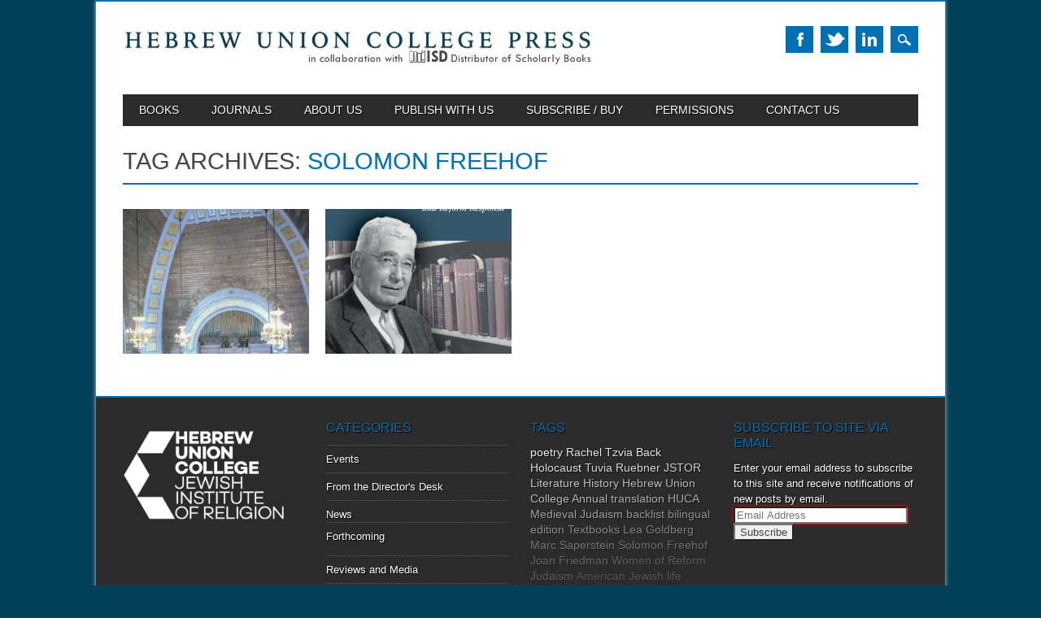

--- FILE ---
content_type: text/html; charset=UTF-8
request_url: https://press.huc.edu/tag/solomon-freehof/
body_size: 37123
content:
<!DOCTYPE html>
<html lang="en-US" xmlns:fb="https://www.facebook.com/2008/fbml" xmlns:addthis="https://www.addthis.com/help/api-spec"  class="no-js">
<head>
<meta charset="UTF-8" />
<meta name="viewport" content="width=device-width, initial-scale=1" />
<title>Solomon Freehof Archives - Hebrew Union College Press</title>
<link rel="profile" href="https://gmpg.org/xfn/11" />
<link rel="pingback" href="https://press.huc.edu/xmlrpc.php" />



<!-- This site is optimized with the Yoast SEO plugin v12.3 - https://yoast.com/wordpress/plugins/seo/ -->
<meta name="robots" content="max-snippet:-1, max-image-preview:large, max-video-preview:-1"/>
<link rel="canonical" href="https://press.huc.edu/tag/solomon-freehof/" />
<meta property="og:locale" content="en_US" />
<meta property="og:type" content="object" />
<meta property="og:title" content="Solomon Freehof Archives - Hebrew Union College Press" />
<meta property="og:url" content="https://press.huc.edu/tag/solomon-freehof/" />
<meta property="og:site_name" content="Hebrew Union College Press" />
<script type='application/ld+json' class='yoast-schema-graph yoast-schema-graph--main'>{"@context":"https://schema.org","@graph":[{"@type":"WebSite","@id":"https://press.huc.edu/#website","url":"https://press.huc.edu/","name":"Hebrew Union College Press","potentialAction":{"@type":"SearchAction","target":"https://press.huc.edu/?s={search_term_string}","query-input":"required name=search_term_string"}},{"@type":"CollectionPage","@id":"https://press.huc.edu/tag/solomon-freehof/#webpage","url":"https://press.huc.edu/tag/solomon-freehof/","inLanguage":"en-US","name":"Solomon Freehof Archives - Hebrew Union College Press","isPartOf":{"@id":"https://press.huc.edu/#website"},"breadcrumb":{"@id":"https://press.huc.edu/tag/solomon-freehof/#breadcrumb"}},{"@type":"BreadcrumbList","@id":"https://press.huc.edu/tag/solomon-freehof/#breadcrumb","itemListElement":[{"@type":"ListItem","position":1,"item":{"@type":"WebPage","@id":"https://press.huc.edu/","url":"https://press.huc.edu/","name":"Home"}},{"@type":"ListItem","position":2,"item":{"@type":"WebPage","@id":"https://press.huc.edu/tag/solomon-freehof/","url":"https://press.huc.edu/tag/solomon-freehof/","name":"Solomon Freehof"}}]}]}</script>
<!-- / Yoast SEO plugin. -->

<link rel='dns-prefetch' href='//s0.wp.com' />
<link rel='dns-prefetch' href='//secure.gravatar.com' />
<link rel='dns-prefetch' href='//s.w.org' />
<link rel="alternate" type="application/rss+xml" title="Hebrew Union College Press &raquo; Feed" href="https://press.huc.edu/feed/" />
<link rel="alternate" type="application/rss+xml" title="Hebrew Union College Press &raquo; Comments Feed" href="https://press.huc.edu/comments/feed/" />
<link rel="alternate" type="application/rss+xml" title="Hebrew Union College Press &raquo; Solomon Freehof Tag Feed" href="https://press.huc.edu/tag/solomon-freehof/feed/" />
		<script type="text/javascript">
			window._wpemojiSettings = {"baseUrl":"https:\/\/s.w.org\/images\/core\/emoji\/11\/72x72\/","ext":".png","svgUrl":"https:\/\/s.w.org\/images\/core\/emoji\/11\/svg\/","svgExt":".svg","source":{"concatemoji":"https:\/\/press.huc.edu\/wp-includes\/js\/wp-emoji-release.min.js?ver=4.9.28"}};
			!function(e,a,t){var n,r,o,i=a.createElement("canvas"),p=i.getContext&&i.getContext("2d");function s(e,t){var a=String.fromCharCode;p.clearRect(0,0,i.width,i.height),p.fillText(a.apply(this,e),0,0);e=i.toDataURL();return p.clearRect(0,0,i.width,i.height),p.fillText(a.apply(this,t),0,0),e===i.toDataURL()}function c(e){var t=a.createElement("script");t.src=e,t.defer=t.type="text/javascript",a.getElementsByTagName("head")[0].appendChild(t)}for(o=Array("flag","emoji"),t.supports={everything:!0,everythingExceptFlag:!0},r=0;r<o.length;r++)t.supports[o[r]]=function(e){if(!p||!p.fillText)return!1;switch(p.textBaseline="top",p.font="600 32px Arial",e){case"flag":return s([55356,56826,55356,56819],[55356,56826,8203,55356,56819])?!1:!s([55356,57332,56128,56423,56128,56418,56128,56421,56128,56430,56128,56423,56128,56447],[55356,57332,8203,56128,56423,8203,56128,56418,8203,56128,56421,8203,56128,56430,8203,56128,56423,8203,56128,56447]);case"emoji":return!s([55358,56760,9792,65039],[55358,56760,8203,9792,65039])}return!1}(o[r]),t.supports.everything=t.supports.everything&&t.supports[o[r]],"flag"!==o[r]&&(t.supports.everythingExceptFlag=t.supports.everythingExceptFlag&&t.supports[o[r]]);t.supports.everythingExceptFlag=t.supports.everythingExceptFlag&&!t.supports.flag,t.DOMReady=!1,t.readyCallback=function(){t.DOMReady=!0},t.supports.everything||(n=function(){t.readyCallback()},a.addEventListener?(a.addEventListener("DOMContentLoaded",n,!1),e.addEventListener("load",n,!1)):(e.attachEvent("onload",n),a.attachEvent("onreadystatechange",function(){"complete"===a.readyState&&t.readyCallback()})),(n=t.source||{}).concatemoji?c(n.concatemoji):n.wpemoji&&n.twemoji&&(c(n.twemoji),c(n.wpemoji)))}(window,document,window._wpemojiSettings);
		</script>
		<style type="text/css">
img.wp-smiley,
img.emoji {
	display: inline !important;
	border: none !important;
	box-shadow: none !important;
	height: 1em !important;
	width: 1em !important;
	margin: 0 .07em !important;
	vertical-align: -0.1em !important;
	background: none !important;
	padding: 0 !important;
}
</style>
<link rel='stylesheet' id='yarppWidgetCss-css'  href='https://press.huc.edu/wp-content/plugins/yet-another-related-posts-plugin/style/widget.css?ver=4.9.28' type='text/css' media='all' />
<link rel='stylesheet' id='contact-form-7-css'  href='https://press.huc.edu/wp-content/plugins/contact-form-7/includes/css/styles.css?ver=5.1.5' type='text/css' media='all' />
<style id='contact-form-7-inline-css' type='text/css'>
.wpcf7 .wpcf7-recaptcha iframe {margin-bottom: 0;}.wpcf7 .wpcf7-recaptcha[data-align="center"] > div {margin: 0 auto;}.wpcf7 .wpcf7-recaptcha[data-align="right"] > div {margin: 0 0 0 auto;}
</style>
<link rel='stylesheet' id='magazino_style-css'  href='https://press.huc.edu/wp-content/themes/magazino/style.css?ver=4.9.28' type='text/css' media='all' />
<link rel='stylesheet' id='addthis_all_pages-css'  href='https://press.huc.edu/wp-content/plugins/addthis/frontend/build/addthis_wordpress_public.min.css?ver=4.9.28' type='text/css' media='all' />
<link rel='stylesheet' id='jetpack_css-css'  href='https://press.huc.edu/wp-content/plugins/jetpack/css/jetpack.css?ver=5.4.4' type='text/css' media='all' />
<script type='text/javascript' src='https://press.huc.edu/wp-includes/js/jquery/jquery.js?ver=1.12.4'></script>
<script type='text/javascript' src='https://press.huc.edu/wp-includes/js/jquery/jquery-migrate.min.js?ver=1.4.1'></script>
<script type='text/javascript'>
/* <![CDATA[ */
var gadwpUAEventsData = {"options":{"event_tracking":"1","event_downloads":"zip|mp3|mpeg|pdf|doc*|ppt*|xls*|jpeg|png|gif|tiff","event_bouncerate":0,"aff_tracking":0,"event_affiliates":"\/out\/","hash_tracking":"1","root_domain":"huc.edu","event_timeout":100,"event_precision":0,"event_formsubmit":0,"ga_pagescrolldepth_tracking":0,"ga_with_gtag":0}};
/* ]]> */
</script>
<script type='text/javascript' src='https://press.huc.edu/wp-content/plugins/google-analytics-dashboard-for-wp/front/js/tracking-analytics-events.js?ver=5.3.9'></script>
<script type='text/javascript' src='https://press.huc.edu/wp-content/themes/magazino/library/js/modernizr-2.6.2.min.js?ver=2.6.2'></script>
<script type='text/javascript' src='https://press.huc.edu/wp-content/themes/magazino/library/js/jquery.cycle2.min.js?ver=20130202'></script>
<script type='text/javascript' src='https://press.huc.edu/wp-content/themes/magazino/library/js/jquery.cycle2.tile.min.js?ver=20121120'></script>
<script type='text/javascript' src='https://press.huc.edu/wp-content/themes/magazino/library/js/jquery.cycle2.scrollVert.min.js?ver=20121120'></script>
<script type='text/javascript' src='https://press.huc.edu/wp-content/themes/magazino/library/js/scripts.js?ver=1.0.0'></script>
<link rel='https://api.w.org/' href='https://press.huc.edu/wp-json/' />
<link rel="EditURI" type="application/rsd+xml" title="RSD" href="https://press.huc.edu/xmlrpc.php?rsd" />
<link rel="wlwmanifest" type="application/wlwmanifest+xml" href="https://press.huc.edu/wp-includes/wlwmanifest.xml" /> 
<meta name="generator" content="WordPress 4.9.28" />
    <style type="text/css" media="screen">
      div.printfriendly a, div.printfriendly a:link, div.printfriendly a:hover, div.printfriendly a:visited, div.printfriendly a:focus {
        text-decoration: none;
        border: none;
        -webkit-box-shadow:none!important;
        box-shadow:none!important;
      }
    </style>
           <style type="text/css" media="screen">
          div.printfriendly {
            margin: 12px 12px 12px 12px;
          }
          div.printfriendly a, div.printfriendly a:link, div.printfriendly a:visited {
            font-size: 14px;
            color: #004159;
          }
        </style>
		<link rel="stylesheet" href="https://press.huc.edu/wp-content/plugins/printfriendly/printfriendly.css" media="screen" />
        <style type="text/css" media="print">
          .printfriendly {
            display: none;
          }
        </style>

<link rel='dns-prefetch' href='//v0.wordpress.com'/>
		<style>
			a, a:visited,
			#site-title a,
			nav[role=navigation] .menu ul li a:hover,
			nav[role=navigation] .menu ul li.current-menu-item a, 
			.nav ul li.current_page_item a, 
			nav[role=navigation] .menu ul li.current_page_item a,
			#sidebar .widget-title,
			.slides .slide-title,
			.commentlist .vcard cite.fn a,
			.commentlist .comment-meta a:hover,
			.post_content ul li:before,
			.post_content ol li:before,
			.colortxt,
			.commentlist .bypostauthor > article > footer > .vcard cite.fn,
			.cycle-pager span.cycle-pager-active { 
				color: #0070b2;
			}
			
			#container,
			#sidebar {
				border-top: 2px solid #0070b2;
			}
			
			#search-box-wrap,
			#social-media a,
			#search-icon,
			.go-button a,
			.go-button a:visited,
			.grnbar,
			.pagination a:hover,
			.pagination .current,
			#respond #submit {
				background-color: #0070b2;
			}
			
			.post_content pre { 
				border-left-color: #0070b2;
			}
		</style>
	<style type="text/css" id="custom-background-css">
body.custom-background { background-color: #004159; }
</style>
<script data-cfasync="false" type="text/javascript">if (window.addthis_product === undefined) { window.addthis_product = "wpp"; } if (window.wp_product_version === undefined) { window.wp_product_version = "wpp-6.2.6"; } if (window.addthis_share === undefined) { window.addthis_share = {}; } if (window.addthis_config === undefined) { window.addthis_config = {"data_track_clickback":true,"ignore_server_config":true,"ui_atversion":300,"data_track_addressbar":true}; } if (window.addthis_layers === undefined) { window.addthis_layers = {}; } if (window.addthis_layers_tools === undefined) { window.addthis_layers_tools = [{"sharetoolbox":{"numPreferredServices":5,"counts":"one","size":"32px","style":"fixed","shareCountThreshold":0,"elements":".addthis_inline_share_toolbox_below,.at-below-post,.at-below-post-page"}}]; } else { window.addthis_layers_tools.push({"sharetoolbox":{"numPreferredServices":5,"counts":"one","size":"32px","style":"fixed","shareCountThreshold":0,"elements":".addthis_inline_share_toolbox_below,.at-below-post,.at-below-post-page"}});  } if (window.addthis_plugin_info === undefined) { window.addthis_plugin_info = {"info_status":"enabled","cms_name":"WordPress","plugin_name":"Share Buttons by AddThis","plugin_version":"6.2.6","plugin_mode":"WordPress","anonymous_profile_id":"wp-658375468f625e0c9dff129a01e7bc58","page_info":{"template":"archives","post_type":""},"sharing_enabled_on_post_via_metabox":false}; } 
                    (function() {
                      var first_load_interval_id = setInterval(function () {
                        if (typeof window.addthis !== 'undefined') {
                          window.clearInterval(first_load_interval_id);
                          if (typeof window.addthis_layers !== 'undefined' && Object.getOwnPropertyNames(window.addthis_layers).length > 0) {
                            window.addthis.layers(window.addthis_layers);
                          }
                          if (Array.isArray(window.addthis_layers_tools)) {
                            for (i = 0; i < window.addthis_layers_tools.length; i++) {
                              window.addthis.layers(window.addthis_layers_tools[i]);
                            }
                          }
                        }
                     },1000)
                    }());
                </script> <script data-cfasync="false" type="text/javascript" src="https://s7.addthis.com/js/300/addthis_widget.js#pubid=ra-52406c7a40bf087e" async="async"></script>
<!-- BEGIN ExactMetrics v5.3.9 Universal Analytics - https://exactmetrics.com/ -->
<script>
(function(i,s,o,g,r,a,m){i['GoogleAnalyticsObject']=r;i[r]=i[r]||function(){
	(i[r].q=i[r].q||[]).push(arguments)},i[r].l=1*new Date();a=s.createElement(o),
	m=s.getElementsByTagName(o)[0];a.async=1;a.src=g;m.parentNode.insertBefore(a,m)
})(window,document,'script','https://www.google-analytics.com/analytics.js','ga');
  ga('create', 'UA-40000200-1', 'auto');
  ga('require', 'displayfeatures');
  ga('send', 'pageview');
</script>
<!-- END ExactMetrics Universal Analytics -->
			<style type="text/css" id="wp-custom-css">
				/*
You can add your own CSS here.

Click the help icon above to learn more.
*/
h4 {float: left;
    width: 150px;
    height: 60px;
    margin: 20px;
    background-color: #004159;
	  color: white;
	  border: 5px solid white;
	  font-size: 14px;
    text-align: center;
}			</style>
		

<!-- Script was here -->
</head>

<body data-rsssl=1 class="archive tag tag-solomon-freehof tag-41 custom-background">

<div id="container">
	
    <div id="search-box-wrap">
        <div id="search-box">
           <div id="close-x">x</div>
           <form role="search" method="get" id="searchform" class="searchform" action="https://press.huc.edu/">
				<div>
					<label class="screen-reader-text" for="s">Search for:</label>
					<input type="text" value="" name="s" id="s" />
					<input type="submit" id="searchsubmit" value="Search" />
				</div>
			</form>        </div>
    </div>

	<header id="branding" role="banner">
      <div id="inner-header" class="clearfix">
		<div id="site-heading">
        	            <div id="site-logo"><a href="https://press.huc.edu/" title="Hebrew Union College Press" rel="home"><img src="https://press.huc.edu/wp-content/uploads/2018/04/HUCP-web-banner-with-ISD-1024x102-1.jpg" alt="Hebrew Union College Press" /></a></div>
            		</div>
        
        <div id="social-media" class="clearfix">
        
        	            <a href="https://www.facebook.com/hucpress" class="social-fb" title="https://www.facebook.com/hucpress">Facebook</a>
                        
                        <a href="https://twitter.com/HUCPress" class="social-tw" title="https://twitter.com/HUCPress">Twitter</a>
            			
                        
                        
                        <a href="http://www.linkedin.com/groups/Hebrew-Union-College-Press-6528084?trk=my_groups-b-grp-v" class="social-li" title="http://www.linkedin.com/groups/Hebrew-Union-College-Press-6528084?trk=my_groups-b-grp-v">Linkedin</a>
                        
			            
                        
                        
                        
                        
                        
                        
                        
            <div id="search-icon"></div>
            
        </div>
        
      </div>

		<nav id="access" class="clearfix" role="navigation">
			<h1 class="assistive-text section-heading">Main menu</h1>
			<div class="skip-link screen-reader-text"><a href="#content" title="Skip to content">Skip to content</a></div>
			<div class="menu"><ul id="menu-menu-1" class="menu"><li id="menu-item-55" class="menu-item menu-item-type-post_type menu-item-object-page menu-item-has-children menu-item-55"><a href="https://press.huc.edu/books/">Books</a>
<ul class="sub-menu">
	<li id="menu-item-850" class="menu-item menu-item-type-post_type menu-item-object-page menu-item-850"><a href="https://press.huc.edu/new-forthcoming/">New and Forthcoming</a></li>
	<li id="menu-item-3506" class="menu-item menu-item-type-post_type menu-item-object-page menu-item-3506"><a href="https://press.huc.edu/auxiliary-materials-for-the-study-of-the-semitic-languages/">Auxiliary Materials for the Study of the Semitic Languages</a></li>
	<li id="menu-item-91" class="menu-item menu-item-type-post_type menu-item-object-page menu-item-91"><a title="Bible Catalog Page" href="https://press.huc.edu/bible/">Bible</a></li>
	<li id="menu-item-1848" class="menu-item menu-item-type-post_type menu-item-object-page menu-item-1848"><a href="https://press.huc.edu/bibliographica-judaica/">Bibliographica Judaica Series</a></li>
	<li id="menu-item-2914" class="menu-item menu-item-type-post_type menu-item-object-page menu-item-2914"><a href="https://press.huc.edu/efroymson-lectures/">Efroymson Lectures</a></li>
	<li id="menu-item-3295" class="menu-item menu-item-type-post_type menu-item-object-page menu-item-3295"><a href="https://press.huc.edu/hebrew-union-college-annual-supplements/">Hebrew Union College Annual Supplements</a></li>
	<li id="menu-item-115" class="menu-item menu-item-type-post_type menu-item-object-page menu-item-115"><a href="https://press.huc.edu/history/">History</a></li>
	<li id="menu-item-4063" class="menu-item menu-item-type-post_type menu-item-object-page menu-item-4063"><a href="https://press.huc.edu/books/holocaust-studies/">Holocaust Studies</a></li>
	<li id="menu-item-106" class="menu-item menu-item-type-post_type menu-item-object-page menu-item-106"><a title="Liturgy Catalog Page" href="https://press.huc.edu/liturgy/">Homiletics and Liturgy</a></li>
	<li id="menu-item-112" class="menu-item menu-item-type-post_type menu-item-object-page menu-item-112"><a title="Literature Catalog Page" href="https://press.huc.edu/literature/">Literature</a></li>
	<li id="menu-item-103" class="menu-item menu-item-type-post_type menu-item-object-page menu-item-103"><a title="Medieval Judaism Catalog Page" href="https://press.huc.edu/medieval-judaism/">Medieval Judaism</a></li>
	<li id="menu-item-109" class="menu-item menu-item-type-post_type menu-item-object-page menu-item-109"><a title="Philosophy Catalog Page" href="https://press.huc.edu/philosophy/">Philosophy and Theology</a></li>
	<li id="menu-item-97" class="menu-item menu-item-type-post_type menu-item-object-page menu-item-97"><a title="Rabbinics Catalog Page" href="https://press.huc.edu/rabbinics/">Rabbinics and Jewish Law</a></li>
	<li id="menu-item-94" class="menu-item menu-item-type-post_type menu-item-object-page menu-item-94"><a title="Second Temple Catalog Page" href="https://press.huc.edu/second-temple/">Second Temple</a></li>
</ul>
</li>
<li id="menu-item-53" class="menu-item menu-item-type-post_type menu-item-object-page menu-item-has-children menu-item-53"><a href="https://press.huc.edu/journals/">Journals</a>
<ul class="sub-menu">
	<li id="menu-item-135" class="menu-item menu-item-type-post_type menu-item-object-page menu-item-135"><a title="HUCA Page" href="https://press.huc.edu/huca/">Hebrew Union College Annual</a></li>
	<li id="menu-item-1864" class="menu-item menu-item-type-post_type menu-item-object-page menu-item-1864"><a href="https://press.huc.edu/studies-bibliography-booklore/">Studies in Bibliography and Booklore</a></li>
</ul>
</li>
<li id="menu-item-37" class="menu-item menu-item-type-post_type menu-item-object-page menu-item-has-children menu-item-37"><a title="About Us Page" href="https://press.huc.edu/about-us/">About Us</a>
<ul class="sub-menu">
	<li id="menu-item-58" class="menu-item menu-item-type-post_type menu-item-object-page menu-item-58"><a title="Editorial Board Page" href="https://press.huc.edu/meet-the-press/">Meet the Press</a></li>
	<li id="menu-item-2898" class="menu-item menu-item-type-post_type menu-item-object-page menu-item-2898"><a href="https://press.huc.edu/article-posting-policy/">Article Posting Policy</a></li>
	<li id="menu-item-2553" class="menu-item menu-item-type-post_type menu-item-object-page menu-item-has-children menu-item-2553"><a href="https://press.huc.edu/instructors/">For Instructors</a>
	<ul class="sub-menu">
		<li id="menu-item-2556" class="menu-item menu-item-type-post_type menu-item-object-page menu-item-2556"><a href="https://press.huc.edu/examination-copies/">Examination Copies</a></li>
		<li id="menu-item-2559" class="menu-item menu-item-type-post_type menu-item-object-page menu-item-2559"><a href="https://press.huc.edu/desk-copies/">Desk Copies</a></li>
	</ul>
</li>
	<li id="menu-item-2562" class="menu-item menu-item-type-post_type menu-item-object-page menu-item-2562"><a href="https://press.huc.edu/review-copies/">Review Copies</a></li>
	<li id="menu-item-70" class="menu-item menu-item-type-post_type menu-item-object-page menu-item-has-children menu-item-70"><a title="Rights and Permissions Page" href="https://press.huc.edu/rights-and-permissions/">Rights and Permissions</a>
	<ul class="sub-menu">
		<li id="menu-item-1155" class="menu-item menu-item-type-post_type menu-item-object-page menu-item-1155"><a href="https://press.huc.edu/reprint-permissions/">Reprint Permissions</a></li>
		<li id="menu-item-1189" class="menu-item menu-item-type-post_type menu-item-object-page menu-item-1189"><a href="https://press.huc.edu/photocopy-permissions/">Photocopy Permissions</a></li>
	</ul>
</li>
</ul>
</li>
<li id="menu-item-61" class="menu-item menu-item-type-post_type menu-item-object-page menu-item-61"><a title="Publish With Us Page" href="https://press.huc.edu/submissions/">Publish With Us</a></li>
<li id="menu-item-3699" class="menu-item menu-item-type-post_type menu-item-object-page menu-item-has-children menu-item-3699"><a href="https://press.huc.edu/subscribe-buy/">SUBSCRIBE / BUY</a>
<ul class="sub-menu">
	<li id="menu-item-2714" class="menu-item menu-item-type-post_type menu-item-object-page menu-item-2714"><a href="https://press.huc.edu/subscribe/">Subscribe to Our Journals</a></li>
	<li id="menu-item-3698" class="menu-item menu-item-type-post_type menu-item-object-page menu-item-3698"><a href="https://press.huc.edu/pricing-availability-queries/">Pricing and Availability Queries</a></li>
</ul>
</li>
<li id="menu-item-3898" class="menu-item menu-item-type-post_type menu-item-object-page menu-item-3898"><a href="https://press.huc.edu/permissions/">Permissions</a></li>
<li id="menu-item-67" class="menu-item menu-item-type-post_type menu-item-object-page menu-item-67"><a title="Contact Us Page" href="https://press.huc.edu/contact-us/">Contact Us</a></li>
</ul></div>					</nav><!-- #access -->

	</header><!-- #branding -->

    <div id="content" class="clearfix">
        
        <div id="main" class="clearfix" role="main">

			            
            <div id="post-boxes-wrap" class="clearfix">

				<header class="page-header">
					<h1 class="page-title">Tag Archives: <span class="colortxt">Solomon Freehof</span></h1>

					                    <div class="grnbar"></div>
				</header>

				

								
					
<article id="post-2563" class="post-box post-2563 post type-post status-publish format-standard has-post-thumbnail hentry category-events category-news tag-book-launch tag-joan-friedman tag-pittsburgh tag-rodef-shalom tag-solomon-freehof">

    <header class="entry-header">
                <div class="entry-meta">
                        <a href="https://press.huc.edu/pittsburgh-book-launch/" rel="bookmark">February 17, 2014</a>
        </div><!-- .entry-meta -->
                <h2 class="entry-title"><a href="https://press.huc.edu/pittsburgh-book-launch/" title="Permalink to Pittsburgh Book Launch: Solomon Freehof and the Evolution of Reform Judaism" rel="bookmark">Pittsburgh Book Launch: Solomon Freehof and the Evolution of Reform Judaism</a></h2>		
    </header><!-- .entry-header -->
    
    <div class="entry-content post_content">
        <div class="at-above-post-arch-page addthis_tool" data-url="https://press.huc.edu/pittsburgh-book-launch/"></div>Pittsburgh's Rodef Shalom Congregation is delighted to celebrate...    </div><!-- .entry-content -->
    
    <div class="go-button"><a href="https://press.huc.edu/pittsburgh-book-launch/" title="Permalink to Pittsburgh Book Launch: Solomon Freehof and the Evolution of Reform Judaism" rel="bookmark">&#9654;</a></div>
    
	
    <div class="post-box-img"><img width="2549" height="1384" src="https://press.huc.edu/wp-content/uploads/2014/02/rodef_shalom_interior.jpg" class="attachment-post-thumbnail size-post-thumbnail" alt="" srcset="https://press.huc.edu/wp-content/uploads/2014/02/rodef_shalom_interior.jpg 2549w, https://press.huc.edu/wp-content/uploads/2014/02/rodef_shalom_interior-300x162.jpg 300w, https://press.huc.edu/wp-content/uploads/2014/02/rodef_shalom_interior-1024x555.jpg 1024w" sizes="(max-width: 2549px) 100vw, 2549px" /></div>
      
    
</article><!-- #post-2563 -->
    


				
					
<article id="post-81" class="post-box post-81 post type-post status-publish format-standard has-post-thumbnail hentry category-news tag-american-jewish-life tag-history tag-jewish-law tag-joan-friedman tag-responsa tag-solomon-freehof">

    <header class="entry-header">
                <div class="entry-meta">
                        <a href="https://press.huc.edu/now-available-guidance-not-governance/" rel="bookmark">September 17, 2013</a>
        </div><!-- .entry-meta -->
                <h2 class="entry-title"><a href="https://press.huc.edu/now-available-guidance-not-governance/" title="Permalink to Now Available: &#8220;Guidance, Not Governance&#8221;" rel="bookmark">Now Available: &#8220;Guidance, Not Governance&#8221;</a></h2>		
    </header><!-- .entry-header -->
    
    <div class="entry-content post_content">
        <div class="at-above-post-arch-page addthis_tool" data-url="https://press.huc.edu/now-available-guidance-not-governance/"></div>Learn how Solomon B. Freehof helped Reform Jews...    </div><!-- .entry-content -->
    
    <div class="go-button"><a href="https://press.huc.edu/now-available-guidance-not-governance/" title="Permalink to Now Available: &#8220;Guidance, Not Governance&#8221;" rel="bookmark">&#9654;</a></div>
    
	
    <div class="post-box-img"><img width="1951" height="2832" src="https://press.huc.edu/wp-content/uploads/2013/10/Friedman-cover-image.jpg" class="attachment-post-thumbnail size-post-thumbnail" alt="" srcset="https://press.huc.edu/wp-content/uploads/2013/10/Friedman-cover-image.jpg 1951w, https://press.huc.edu/wp-content/uploads/2013/10/Friedman-cover-image-206x300.jpg 206w, https://press.huc.edu/wp-content/uploads/2013/10/Friedman-cover-image-705x1024.jpg 705w" sizes="(max-width: 1951px) 100vw, 1951px" /></div>
      
    
</article><!-- #post-81 -->
    


				
				                
            </div>

			
        </div> <!-- end #main -->

        		<div class="clearfix"></div>
		<div id="sidebar" class="widget-area clearfix" role="complementary">

			<aside id="media_image-2" class="widget widget_media_image"><a href="http://huc.edu/"><img width="200" height="113" src="https://press.huc.edu/wp-content/uploads/2016/12/HUC_medium_allwhitelogo.png" class="image wp-image-3917 alignleft attachment-200x0 size-200x0" alt="HUC-JIR logo" style="max-width: 100%; height: auto;" title="HUC-JIR logo" /></a></aside><aside id="categories-2" class="widget widget_categories"><div class="widget-title">Categories</div>		<ul>
	<li class="cat-item cat-item-58"><a href="https://press.huc.edu/category/events/" >Events</a>
</li>
	<li class="cat-item cat-item-55"><a href="https://press.huc.edu/category/from-the-directors-desk/" >From the Director&#039;s Desk</a>
</li>
	<li class="cat-item cat-item-35"><a href="https://press.huc.edu/category/news/" >News</a>
<ul class='children'>
	<li class="cat-item cat-item-157"><a href="https://press.huc.edu/category/news/forthcoming/" >Forthcoming</a>
</li>
</ul>
</li>
	<li class="cat-item cat-item-36"><a href="https://press.huc.edu/category/reviews-and-media/" >Reviews and Media</a>
</li>
	<li class="cat-item cat-item-38"><a href="https://press.huc.edu/category/teaching-materials/" >Teaching Materials</a>
</li>
	<li class="cat-item cat-item-1"><a href="https://press.huc.edu/category/uncategorized/" >Uncategorized</a>
</li>
	<li class="cat-item cat-item-16"><a href="https://press.huc.edu/category/what-were-reading/" >What We&#039;re Reading</a>
</li>
		</ul>
</aside><aside id="opacity_tags-2" class="widget widget_opacity_tags"><div class="widget-title">Tags</div>							<div id="opacity-tags-list">
								<a href="https://press.huc.edu/tag/poetry/" class="tag-cloud-link tag-link-50 tag-link-position-1" style="font-size: 14px;">poetry</a> <a href="https://press.huc.edu/tag/rachel-tzvia-back/" class="tag-cloud-link tag-link-56 tag-link-position-2" style="font-size: 14px;">Rachel Tzvia Back</a> <a href="https://press.huc.edu/tag/holocaust/" class="tag-cloud-link tag-link-51 tag-link-position-3" style="font-size: 14px;">Holocaust</a> <a href="https://press.huc.edu/tag/tuvia-ruebner/" class="tag-cloud-link tag-link-57 tag-link-position-4" style="font-size: 14px;">Tuvia Ruebner</a> <a href="https://press.huc.edu/tag/jstor/" class="tag-cloud-link tag-link-47 tag-link-position-5" style="font-size: 14px;">JSTOR</a> <a href="https://press.huc.edu/tag/literature/" class="tag-cloud-link tag-link-29 tag-link-position-6" style="font-size: 14px;">Literature</a> <a href="https://press.huc.edu/tag/history/" class="tag-cloud-link tag-link-40 tag-link-position-7" style="font-size: 14px;">History</a> <a href="https://press.huc.edu/tag/hebrew-union-college-annual/" class="tag-cloud-link tag-link-62 tag-link-position-8" style="font-size: 14px;">Hebrew Union College Annual</a> <a href="https://press.huc.edu/tag/translation/" class="tag-cloud-link tag-link-77 tag-link-position-9" style="font-size: 14px;">translation</a> <a href="https://press.huc.edu/tag/huca/" class="tag-cloud-link tag-link-78 tag-link-position-10" style="font-size: 14px;">HUCA</a> <a href="https://press.huc.edu/tag/medieval-judaism/" class="tag-cloud-link tag-link-26 tag-link-position-11" style="font-size: 14px;">Medieval Judaism</a> <a href="https://press.huc.edu/tag/backlist/" class="tag-cloud-link tag-link-105 tag-link-position-12" style="font-size: 14px;">backlist</a> <a href="https://press.huc.edu/tag/bilingual-edition/" class="tag-cloud-link tag-link-52 tag-link-position-13" style="font-size: 14px;">bilingual edition</a> <a href="https://press.huc.edu/tag/textbooks/" class="tag-cloud-link tag-link-91 tag-link-position-14" style="font-size: 14px;">Textbooks</a> <a href="https://press.huc.edu/tag/lea-goldberg/" class="tag-cloud-link tag-link-140 tag-link-position-15" style="font-size: 14px;">Lea Goldberg</a> <a href="https://press.huc.edu/tag/marc-saperstein/" class="tag-cloud-link tag-link-90 tag-link-position-16" style="font-size: 14px;">Marc Saperstein</a> <a href="https://press.huc.edu/tag/solomon-freehof/" class="tag-cloud-link tag-link-41 tag-link-position-17" style="font-size: 14px;">Solomon Freehof</a> <a href="https://press.huc.edu/tag/joan-friedman/" class="tag-cloud-link tag-link-43 tag-link-position-18" style="font-size: 14px;">Joan Friedman</a> <a href="https://press.huc.edu/tag/women-of-reform-judaism/" class="tag-cloud-link tag-link-44 tag-link-position-19" style="font-size: 14px;">Women of Reform Judaism</a> <a href="https://press.huc.edu/tag/american-jewish-life/" class="tag-cloud-link tag-link-45 tag-link-position-20" style="font-size: 14px;">American Jewish life</a> <a href="https://press.huc.edu/tag/david-b-ruderman/" class="tag-cloud-link tag-link-65 tag-link-position-21" style="font-size: 14px;">David B. Ruderman</a> <a href="https://press.huc.edu/tag/journals/" class="tag-cloud-link tag-link-79 tag-link-position-22" style="font-size: 14px;">journals</a> <a href="https://press.huc.edu/tag/reprints/" class="tag-cloud-link tag-link-80 tag-link-position-23" style="font-size: 14px;">reprints</a> <a href="https://press.huc.edu/tag/news-2/" class="tag-cloud-link tag-link-81 tag-link-position-24" style="font-size: 14px;">news</a> <a href="https://press.huc.edu/tag/reviews/" class="tag-cloud-link tag-link-89 tag-link-position-25" style="font-size: 14px;">reviews</a>							</div>
							<style type="text/css">
								#opacity-tags-list a {color: #f8f8ff !important;}
								#opacity-tags-list a:hover {opacity:1.0 !important;filter: alpha(opacity=100) !important;}
              </style>
						 </aside><aside id="blog_subscription-3" class="widget jetpack_subscription_widget"><div class="widget-title">Subscribe to Site via Email</div>
			<form action="#" method="post" accept-charset="utf-8" id="subscribe-blog-blog_subscription-3">
				<div id="subscribe-text"><p>Enter your email address to subscribe to this site and receive notifications of new posts by email.</p>
</div>					<p id="subscribe-email">
						<label id="jetpack-subscribe-label" for="subscribe-field-blog_subscription-3">
							Email Address						</label>
						<input type="email" name="email" required="required" class="required" value="" id="subscribe-field-blog_subscription-3" placeholder="Email Address" />
					</p>

					<p id="subscribe-submit">
						<input type="hidden" name="action" value="subscribe" />
						<input type="hidden" name="source" value="https://press.huc.edu/tag/solomon-freehof/" />
						<input type="hidden" name="sub-type" value="widget" />
						<input type="hidden" name="redirect_fragment" value="blog_subscription-3" />
												<input type="submit" value="Subscribe" name="jetpack_subscriptions_widget" />
					</p>
							</form>

			<script>
			/*
			Custom functionality for safari and IE
			 */
			(function( d ) {
				// In case the placeholder functionality is available we remove labels
				if ( ( 'placeholder' in d.createElement( 'input' ) ) ) {
					var label = d.querySelector( 'label[for=subscribe-field-blog_subscription-3]' );
						label.style.clip 	 = 'rect(1px, 1px, 1px, 1px)';
						label.style.position = 'absolute';
						label.style.height   = '1px';
						label.style.width    = '1px';
						label.style.overflow = 'hidden';
				}

				// Make sure the email value is filled in before allowing submit
				var form = d.getElementById('subscribe-blog-blog_subscription-3'),
					input = d.getElementById('subscribe-field-blog_subscription-3'),
					handler = function( event ) {
						if ( '' === input.value ) {
							input.focus();

							if ( event.preventDefault ){
								event.preventDefault();
							}

							return false;
						}
					};

				if ( window.addEventListener ) {
					form.addEventListener( 'submit', handler, false );
				} else {
					form.attachEvent( 'onsubmit', handler );
				}
			})( document );
			</script>
				
</aside>		</div><!-- #sidebar .widget-area -->

    </div> <!-- end #content -->
        

	<footer id="colophon" role="contentinfo">
		<div id="site-generator">

			&copy; Hebrew Union College Press                        
		</div>
	</footer><!-- #colophon -->
</div><!-- #container -->

	<div style="display:none">
	</div>
<noscript><p><img src="https://test.huc.edu/piwik.php?rec=1&idsite=2" style="border:0;" alt="" /></p></noscript>
<script type='text/javascript'>
/* <![CDATA[ */
var wpcf7 = {"apiSettings":{"root":"https:\/\/press.huc.edu\/wp-json\/contact-form-7\/v1","namespace":"contact-form-7\/v1"}};
/* ]]> */
</script>
<script type='text/javascript' src='https://press.huc.edu/wp-content/plugins/contact-form-7/includes/js/scripts.js?ver=5.1.5'></script>
<script type='text/javascript' src='https://s0.wp.com/wp-content/js/devicepx-jetpack.js?ver=202603'></script>
<script type='text/javascript' src='https://press.huc.edu/wp-content/plugins/opacity-tags/js/opacity-tags-functions.js?ver=1'></script>
<script type='text/javascript' src='https://secure.gravatar.com/js/gprofiles.js?ver=2026Janaa'></script>
<script type='text/javascript'>
/* <![CDATA[ */
var WPGroHo = {"my_hash":""};
/* ]]> */
</script>
<script type='text/javascript' src='https://press.huc.edu/wp-content/plugins/jetpack/modules/wpgroho.js?ver=4.9.28'></script>
<script type='text/javascript' src='https://press.huc.edu/wp-includes/js/wp-embed.min.js?ver=4.9.28'></script>
<script type='text/javascript' src='https://stats.wp.com/e-202603.js' async defer></script>
<script type='text/javascript'>
	_stq = window._stq || [];
	_stq.push([ 'view', {v:'ext',j:'1:5.4.4',blog:'58271181',post:'0',tz:'-5',srv:'press.huc.edu'} ]);
	_stq.push([ 'clickTrackerInit', '58271181', '0' ]);
</script>


</body>
</html>

--- FILE ---
content_type: text/plain
request_url: https://www.google-analytics.com/j/collect?v=1&_v=j102&a=1082318429&t=pageview&_s=1&dl=https%3A%2F%2Fpress.huc.edu%2Ftag%2Fsolomon-freehof%2F&ul=en-us%40posix&dt=Solomon%20Freehof%20Archives%20-%20Hebrew%20Union%20College%20Press&sr=1280x720&vp=1280x720&_u=IGBAgEABAAAAACAAI~&jid=1754884235&gjid=1915836833&cid=664847752.1768421806&tid=UA-40000200-1&_gid=1236244218.1768421806&_slc=1&z=405436089
body_size: -450
content:
2,cG-T5YE98NFT5